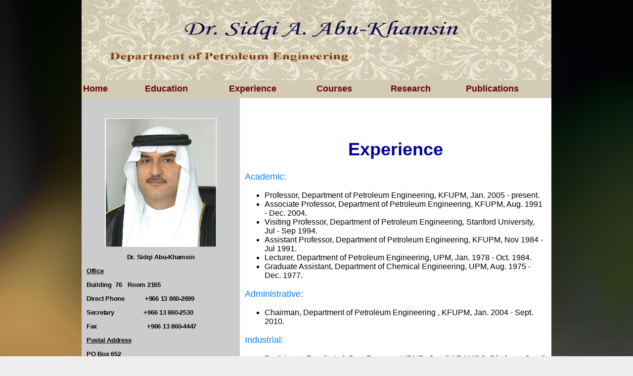

--- FILE ---
content_type: text/html
request_url: https://faculty.kfupm.edu.sa/PET/skhamsin/experience.html
body_size: 2278
content:
<!DOCTYPE html PUBLIC "-//W3C//DTD XHTML 1.0 Transitional//EN" "http://www.w3.org/TR/xhtml1/DTD/xhtml1-transitional.dtd">
<html xmlns="http://www.w3.org/1999/xhtml"><!-- InstanceBegin template="/Templates/templet.dwt" codeOutsideHTMLIsLocked="false" -->
<head>
<meta http-equiv="Content-Type" content="text/html; charset=utf-8" />
<!-- InstanceBeginEditable name="doctitle" -->
<title>Dr.abukhamsin</title>
<!-- InstanceEndEditable -->
<!-- InstanceBeginEditable name="head" -->
<!-- InstanceEndEditable -->
<style type="text/css">
<!--
@import url("abukhamsin.css");
-->
</style>
<link href="abukhamsin.css" rel="stylesheet" type="text/css" />
<style type="text/css">
<!--
body {
	margin-left: 0px;
	margin-top: 0px;
	margin-right: 0px;
	margin-bottom: 0px;
	background-color: #EEE;
	background-image: url(image/(2)
.jpg);
	background-image: url(image/BackG.jpg);
}
a:link {
	color: #600;
	font-weight: bold;
	text-decoration: none;
}
a:visited {
	color: #006;
	text-decoration: none;
}
a:hover {
	color: #003;
	text-decoration: underline;
}
a:active {
	color: #333;
	text-decoration: none;
}
-->
</style></head>

<body>
<div id="contener">
  <div id="header"><img src="image/web_baner9.jpg" width="950" height="162" alt="hedar paner" /></div>
  <div id="links">
    <div id="linktaple">
      <table width="952" height="36" border="0">
        <tr>
          <td width="121"><a href="Default.html">Home</a></td>
          <td width="166"><a href="education.html">Education</a></td>
          <td width="173"><a href="experience.html">Experience</a></td>
          <td width="146"><a href="courses.html">Courses</a></td>
          <td width="148"><a href="research.html">Research</a></td>
          <td width="172"><a href="publications.html">Publications</a></td>
        </tr>
      </table>
    </div>
  </div>
  <div id="siedbare">
    <div id="mypic">
      <p>&nbsp;</p>
		<p><img src="image/Personal-4.jpg" width="226" height="260" alt="my Pictuer" /></p>
</div>
    <p align="center"><strong>Dr. Sidqi Abu-Khamsin</strong></p>
    <p align="justify"><strong><u>Office </u></strong></p>
<p align="justify" dir="ltr"><strong> Building  76   Room 2165</strong></p>
<p align="justify" dir="ltr"><strong> Direct          Phone           +966 13 860-2699</strong></p>
<p align="justify" dir="ltr"> <strong>Secretary                          +966 13 860-2530</strong></p>
<p align="justify" dir="ltr"><strong>Fax                           +966 13 860-4447</strong></p>
<p align="justify"><u><strong>Postal Address</strong></u></p>
<div align="justify"> 
  <p><strong> PO Box 652</strong>     </p>
  <p><strong>King Fahd University of           Petroleum &amp; Minerals</strong>  </p>
  <p><strong>Dhahran 31261,</strong>  <strong> Saudi Arabia</strong></p>
</div>
<p align="justify">&nbsp;</p>
<p align="justify"><u><strong>Email</strong></u></p>
<p align="justify"><a href="mailto:skhamsin@kfupm.edu.sa">skhamsin@kfupm.edu.sa</a>  </p>
  </div>
  <!-- InstanceBeginEditable name="main" -->
  <div id="main">
    <h1 align="center">&nbsp;</h1>
    <div id="maintitel">
      <h1 align="center">Experience</h1>
    </div>
    
    <p align="justify" class="hh2"> Academic:</p>
    <ul>
      <li> Professor, Department of Petroleum Engineering, KFUPM, Jan. 2005 - present.         </li>
      <li>Associate Professor, Department of Petroleum Engineering, KFUPM, Aug. 1991 - Dec. 2004.         </li>
      <li>Visiting Professor, Department of Petroleum Engineering, Stanford University, Jul - Sep 1994. </li>
      <li>Assistant Professor, Department of Petroleum Engineering, KFUPM, Nov 1984 - Jul 1991.         </li>
      <li>Lecturer, Department of Petroleum Engineering, UPM, Jan. 1978 - Oct. 1984.          </li>
      <li>Graduate Assistant, Department of Chemical Engineering, UPM, Aug. 1975 - Dec. 1977.  </li>
    </ul>
<p align="justify" class="hh2">Administrative: </p>
    <ul>
      <li>Chairman, Department of Petroleum Engineering , KFUPM, Jan. 2004 - 
		Sept. 2010.</li>
    </ul>
<p align="justify" class="hh2"> Industrial: </p>
    <ul>
      <li>Participant, Faculty Ind. Dev. Program, URMD, Saudi ARAMCO, Dhahran, Saudi Arabia, Jul-Sep 1995.         </li>
      <li>Participant, Faculty Ind. Dev. Program, SARM, Saudi ARAMCO, Dhahran, Saudi Arabia, Jul-Aug 1986.         </li>
      <li>Summer student, Petroleum Engineering, ARAMCO, Dhahran, Saudi Arabia, Jun-Aug1975.         </li>
      <li>Summer student, Operation Services, ARAMCO, Abqaiq, Saudi Arabia, Jun-Aug1974.  </li>
    </ul>
    <p align="justify" class="hh2">Membership in Professional Bodies &amp; Societies     </p>
    <ul>
      <li>Society of Petroleum Engineers.     </li>
      <li>American Institute of Chemical Engineers.     </li>
      <li>Saudi Arabia Section of SPE.     </li></ul>
</div>
  <!-- InstanceEndEditable -->
  <p>&nbsp;</p>
<div id="foter"><strong> Copyright 2017 All Right Reserved</strong></div>
</div>
</body>
<!-- InstanceEnd --></html>


--- FILE ---
content_type: text/css
request_url: https://faculty.kfupm.edu.sa/PET/skhamsin/abukhamsin.css
body_size: 638
content:
@charset "UTF-8";
/* CSS Document */

#contener {
	width: 950px;
	margin-right: auto;
	margin-left: auto;
	padding: 0px;
	background-color: #FFF;
}
#siedbare {
	color: #000;
	background-color: #CCC;
	clear: both;
	float: left;
	width: 300px;
	margin-right: auto;
	margin-left: auto;
	text-align: center;
	font-family: Verdana, Geneva, sans-serif;
	font-size: 13px;
	font-style: normal;
	letter-spacing: -.02em;
	height: 820px;
	padding-right: 10px;
	padding-left: 10px;
}
#main {
	font-family: Tahoma, Geneva, sans-serif;
	font-size: 16px;
	padding-right: 5px;
	padding-left: 5px;
	float: right;
	height: auto;
	width: 610px;
	background-color: #FFF;
	margin-right: 5px;
	margin-left: 5px;
}
#maintitel {
	font-family: Verdana, Geneva, sans-serif;
	font-size: large;
	color: #000099;
}
#linktaple {
	font-family: Verdana, Geneva, sans-serif;
	font-size: large;
	background-color: #D3CBB4;
	color: #FFF;
}
#mypic {
	text-align: center;
}
#foter {
	font-family: Tahoma, Geneva, sans-serif;
	color: #600;
	background-color: #D5CDB6;
	text-align: right;
	padding: 5px;
	font-size: small;
	font-style: normal;
	clear: both;
	border: medium solid #F93;
}
.hh2 {
	color: #0080FF;
	font-size: 18px;
	font-style: normal;
	line-height: normal;
}
